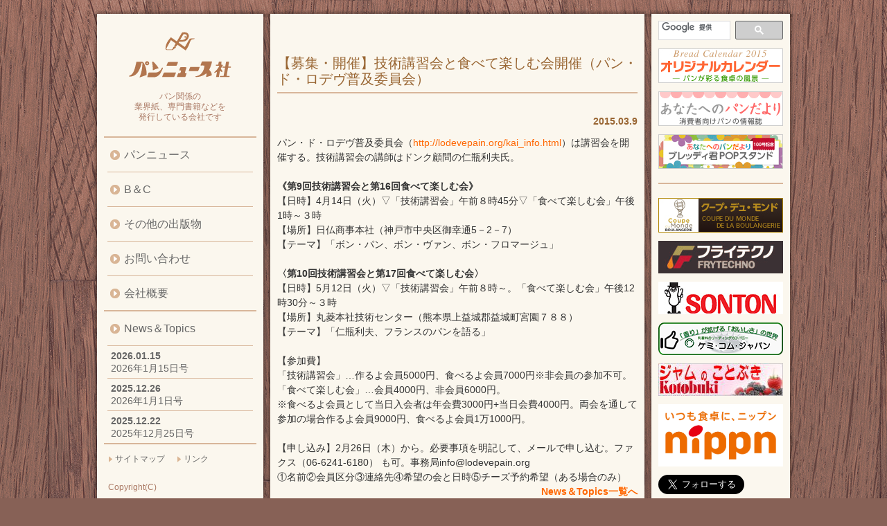

--- FILE ---
content_type: text/html; charset=UTF-8
request_url: http://www.pannews.co.jp/20150309lodevu/
body_size: 9167
content:
<!DOCTYPE html PUBLIC "-//W3C//DTD XHTML 1.0 Transitional//EN" "http://www.w3.org/TR/xhtml1/DTD/xhtml1-transitional.dtd">
<html xmlns="http://www.w3.org/1999/xhtml" xml:lang="ja" lang="ja">
<head>
<meta http-equiv="Content-Type" content="text/html;charset=UTF-8" />
<meta name="viewport" content="width=1012" />
<title>パンニュース：新着情報：【募集・開催】技術講習会と食べて楽しむ会開催（パン・ド・ロデヴ普及委員会）</title>

<link rel="stylesheet" href="http://www.pannews.co.jp/wp/wp-content/themes/pan_news/style.css" type="text/css" />

<link type="text/css" href="https://ajax.googleapis.com/ajax/libs/jqueryui/1/themes/ui-lightness/jquery-ui.css" rel="stylesheet" />

<script type="text/javascript" src="http://www.pannews.co.jp/wp/wp-content/themes/pan_news/js/jquery-1.7.2.js"></script>

<script type="text/javascript" src="http://www.pannews.co.jp/wp/wp-content/themes/pan_news/js/function.js"></script>

<script type="text/javascript">

$(function() {
	setInterval(function() {
		$.ajaxSetup({ cache: false });
		$('#banaArea_list').fadeOut(function() {
			$('#banaArea_list').load('http://www.pannews.co.jp/20150309lodevu/ #banaArea_list',function() {
				$('#banaArea_list').fadeIn('slow');
			});
		});
	}, 10000);
});

</script>


</head>
<body>

<div id="fb-root"></div>

<div id="container">
	<p class="h_back"><br /></p>
	<div id="contents">
		<div id="header">
			<p><a href="http://www.pannews.co.jp"><img src="http://www.pannews.co.jp/wp/wp-content/themes/pan_news/images/logo.png" alt="パンニュース" /></a></p>
			
			<p id="description">パン関係の<br />業界紙、専門書籍などを<br />発行している会社です</p>			
						
			<ul id="g_navi">
				<li>
					<a href="http://www.pannews.co.jp/pannews">パンニュース</a>
									</li>
				<li>
					<a href="http://www.pannews.co.jp/bc">B＆C</a>
									</li>
				<li>
					<a href="http://www.pannews.co.jp/shoseki">その他の出版物</a>
									</li>
				<li>
					<a href="https://pannews-co-jp.secure-web.jp/cgi-bin/contact/">お問い合わせ</a>	
				</li>
				<li class="end">
					<a href="http://www.pannews.co.jp/kaisha">会社概要</a>
									</li>
			</ul>
			
			<div id="news_list">
				<h3><a href="http://www.pannews.co.jp/oshirase">News＆Topics</a></h3>
				<ul>
													<li>
						<span>2026.01.15</span><br />
						<a href="http://www.pannews.co.jp/2026%e5%b9%b41%e6%9c%8815%e6%97%a5%e5%8f%b7/">2026年1月15日号</a>
					</li>
									<li>
						<span>2025.12.26</span><br />
						<a href="http://www.pannews.co.jp/2026%e5%b9%b41%e6%9c%881%e6%97%a5%e5%8f%b7/">2026年1月1日号</a>
					</li>
									<li>
						<span>2025.12.22</span><br />
						<a href="http://www.pannews.co.jp/2025%e5%b9%b412%e6%9c%8825%e6%97%a5%e5%8f%b7/">2025年12月25日号</a>
					</li>
								</ul>
			</div>
			
			<ul id="re_navi">
				<li><a href="http://www.pannews.co.jp/sitemap">サイトマップ</a></li>
				<li><a href="http://www.pannews.co.jp/link">リンク</a></li>
			</ul>
			<p class="cler"><br /></p>
			<p id="copy">Copyright(C)<br />PAN NEWS Co.,Ltd. All right reserved.</p>
		</div>
		

		
<div id="content">

	<h1>【募集・開催】技術講習会と食べて楽しむ会開催（パン・ド・ロデヴ普及委員会）</h1>
	<p class="day">2015.03.9</p>
	<p>パン・ド・ロデヴ普及委員会（<a href="http://lodevepain.org/kai_info.html">http://lodevepain.org/kai_info.html</a>）は講習会を開催する。技術講習会の講師はドンク顧問の仁瓶利夫氏。</p>
<p>&nbsp;</p>
<h3><strong>《第9回技術講習会と第16回食べて楽しむ会》</strong></h3>
<p>【日時】4月14日（火）▽「技術講習会」午前８時45分▽「食べて楽しむ会」午後1時～３時</p>
<p>【場所】日仏商事本社（神戸市中央区御幸通5－2－7）</p>
<p>【テーマ】「ボン・パン、ボン・ヴァン、ボン・フロマージュ」</p>
<p>&nbsp;</p>
<p><strong>〈第10回技術講習会と第17回食べて楽しむ会〉</strong></p>
<p>【日時】5月12日（火）▽「技術講習会」午前８時～。「食べて楽しむ会」午後12時30分～３時</p>
<p>【場所】丸菱本社技術センター（熊本県上益城郡益城町宮園７８８）</p>
<p>【テーマ】「仁瓶利夫、フランスのパンを語る」</p>
<p>&nbsp;</p>
<p>【参加費】</p>
<p>「技術講習会」…作るよ会員5000円、食べるよ会員7000円※非会員の参加不可。</p>
<p>「食べて楽しむ会」…会員4000円、非会員6000円。</p>
<p>※食べるよ会員として当日入会者は年会費3000円+当日会費4000円。両会を通して参加の場合作るよ会員9000円、食べるよ会員1万1000円。</p>
<p>&nbsp;</p>
<p>【申し込み】2月26日（木）から。必要事項を明記して、メールで申し込む。ファクス（06-6241-6180） も可。事務局info@lodevepain.org　</p>
<p>①名前②会員区分③連絡先④希望の会と日時⑤チーズ予約希望（ある場合のみ）</p>
		<p class="day"><a href="http://www.pannews.co.jp/oshirase">News＆Topics一覧へ</a></p>
		


</div>

		<div id="footer">
			<gcse:searchbox-only></gcse:searchbox-only>
						
			<ul class="bana_list" style="margin-top: 12px;">
				<li>
					<a href="http://www.pannews.co.jp/shoseki/calendar">
						<img alt="オリジナルカレンダー" src="http://www.pannews.co.jp/wp/wp-content/themes/pan_news/images/oriji_care.jpg" width="180" height="50" />
					</a>
				</li>
				<li>
					<a href="http://www.pannews.co.jp/pan_letter/">
						<img alt="あなたへのパンだより" src="http://www.pannews.co.jp/wp/wp-content/themes/pan_news/images/pandayo_bana.jpg" width="180" height="50" />
					</a>
				</li>
				<li>
					<a href="http://www.pannews.co.jp/100commemoration/">
						<img alt="ブレッディ君POPスタンド" src="http://www.pannews.co.jp/wp/wp-content/themes/pan_news/images/popbana.jpg" width="180" height="50" />
					</a>
				</li>
				<li class="space"></li>
				<li>
					<a href="http://www.pannews.co.jp/cdm/" target="_blank">
						<img alt="クープ・デュ・モンド" src="http://www.pannews.co.jp/wp/wp-content/themes/pan_news/images/coupe_bana.jpg" width="180" height="50" />
					</a>
				</li>
			</ul>
			
			<div id="banaArea">
			<ul id="banaArea_list" class="bana_list">
			<li><a href="http://www.frytechno.co.jp/" target="_blank"><img src="http://www.pannews.co.jp/wp/wp-content/uploads/2014/09/5a6016708f8e07c21518298132acee9f.jpg" alt="株式会社フライテクノ" width="180" /></a></li><li><a href="http://www.sonton.co.jp/" target="_blank"><img src="http://www.pannews.co.jp/wp/wp-content/uploads/2014/10/d01c887d09b34d9483de1be522ac2073.jpg" alt="ソントン食品工業" width="180" /></a></li><li><a href="http://www.chemi-com.co.jp/" target="_blank"><img src="http://www.pannews.co.jp/wp/wp-content/uploads/2014/10/f2fd7500503c6a6dcdf1e7042229f00f.png" alt="ケミ・コム・ジャパン" width="180" /></a></li><li><a href="http://www.kotobuki-jam.co.jp/" target="_blank"><img src="http://www.pannews.co.jp/wp/wp-content/uploads/2018/02/kotobki-banner.jpg" alt="壽食品工業株式会社" width="180" /></a></li><li><a href="http://www.nippn.co.jp/" target="_blank"><img src="http://www.pannews.co.jp/wp/wp-content/uploads/2014/10/4a666264619213ce998cb96c9d5d9e06.jpg" alt="日本製粉" width="180" /></a></li>			
			</ul>
			</div>
						
			<a href="https://twitter.com/pannews_bc" class="twitter-follow-button" data-show-count="false" data-lang="ja" data-size="large" data-show-screen-name="false">@pannews_bcさんをフォロー</a>
<script>!function(d,s,id){var js,fjs=d.getElementsByTagName(s)[0],p=/^http:/.test(d.location)?'http':'https';if(!d.getElementById(id)){js=d.createElement(s);js.id=id;js.src=p+'://platform.twitter.com/widgets.js';fjs.parentNode.insertBefore(js,fjs);}}(document, 'script', 'twitter-wjs');</script>
			
			<div style="margin-top:10px;" class="fb-like-box" data-href="https://www.facebook.com/pannews" data-width="180" data-height="260" data-colorscheme="light" data-show-faces="true" data-header="false" data-stream="false" data-show-border="true"></div>
			
			<div style="margin-top:10px;" class="fb-like-box" data-href="https://www.facebook.com/pandayori" data-width="180" data-height="260" data-colorscheme="light" data-show-faces="true" data-header="false" data-stream="false" data-show-border="true"></div>
			
		</div>
		<p class="cler"><br /></p>
	</div>
	<p class="f_back"><br /></p>
</div>
<script>
  (function(i,s,o,g,r,a,m){i['GoogleAnalyticsObject']=r;i[r]=i[r]||function(){
  (i[r].q=i[r].q||[]).push(arguments)},i[r].l=1*new Date();a=s.createElement(o),
  m=s.getElementsByTagName(o)[0];a.async=1;a.src=g;m.parentNode.insertBefore(a,m)
  })(window,document,'script','//www.google-analytics.com/analytics.js','ga');

  ga('create', 'UA-55889397-1', 'auto');
ga('require', 'displayfeatures');
  ga('send', 'pageview');

</script>
</body>
</html>


--- FILE ---
content_type: text/css
request_url: http://www.pannews.co.jp/wp/wp-content/themes/pan_news/style.css
body_size: 8210
content:
/*
Theme Name: パンニュース
Author: SPS
*/

@import url(editor-style.css);
@import url(css/input_reset.css);

/* ==================== レイアウト ==================== */

a:hover img{
	filter:alpha(opacity=70);
	opacity: 0.7;
}

a:hover{
	color:#F90;
	text-decoration:underline;
}

body{
	background:url(css/images/back.jpg) center top #876156;
	margin: 0;
}

body,
#container,
#top_container,
.h_back,
.f_back{
	padding: 0;
	height: 100%;
	width:100%;
	min-width:1000px;
	max-width:4000px;
}

#container,
#top_container{
	margin:20px 0;
	position:relative;
	z-index:0;
	background:url(css/images/con_back.png) repeat-y center top;
}

#top_container{
	background-image:url(css/images/top_con_back.png);
}

#contents{
	position:relative;
	width:1000px;
	margin:0 auto;
}

.h_back,
.f_back{
	background:url(css/images/con_back_h.png) no-repeat center top;
	position:absolute;
	height:10px;
	display:block;
}

/*IE 6・7*/
html*.h_back,
html*.f_back{
	display:none;
}

.h_back{
	top:-6px;
}

.f_back{
	background:url(css/images/con_back_f.png) no-repeat center bottom;
}

#top_container .h_back{ background-image:url(css/images/top_con_back_h.png);}
#top_container .f_back{ background-image:url(css/images/top_con_back_f.png);}

.h_back br,
.f_back br{
	display:none;
}

#header{
	width:220px;
	float:left;
	margin-right:10px;
	padding:26px 10px 0;
}

#header p,
#header h1{
	text-align:center;
}

#description{
	font-size:12px;
	color:#AA7964;
	line-height:130%;
	margin:20px 0;
}

#g_navi,
#news_list{
	border-top:#D8B69A solid 2px;
	padding:0 5px;
}

#g_navi li,
#news_list h3{
	border-bottom: solid 1px #D8B69A;
	font-size:16px;
	padding-left:4px;
}



#g_navi li a,
#news_list h3 a{
	color:#666666;
	line-height:49px;
	padding-left:20px;
	display:block;
	background:url(css/images/ico_gnavi.png) left center no-repeat;
}

#g_navi li a:hover,
#g_navi li.now a,
#news_list h3 a:hover{
	color:#996633;
	text-decoration:none;
	background-image:url(css/images/ico_gnavi_r.png);
}


#g_navi li.end{ border-bottom:none;}


#g_navi ul.gchildren{ border-top: solid 1px #D8B69A;}

#g_navi ul.gchildren li{
	padding-left:20px;
	font-size:15px;
	border-bottom: dashed 1px #D8B69A;
}

#g_navi ul.gchildren li.last{ border-bottom:none;}

#g_navi ul.gchildren li a{
	line-height:30px;
	background-image:url(css/images/ico_linklist.png);
	padding-left:15px;
	color:#666666;
}
#g_navi ul.gchildren li a:hover{ color:#996633;}

#news_list{
	border-bottom:#D8B69A solid 2px;
}

#news_list h3{
	border-bottom:none;
}

#news_list li{
	border-top:#D8B69A solid 1px;
	padding:5px;
	line-height:130%;
	color:#666666;
}

#news_list li span{
	font-weight:bold;
}

#news_list li a,
#re_navi li a{
	color:#666666;	
}

#re_navi{
	margin-top:15px;
	padding-left:7px;
}

#re_navi li a{
	float:left;
	font-size:12px;
	background:url(css/images/ico_linklist.png) left center no-repeat;
	line-height:12px;
	padding-left:9px;
	margin-right:18px;
	display:block;
}

/*検索窓*/
#footer .cse .gsc-search-button input.gsc-search-button-v2,
#footer input.gsc-search-button-v2{
	padding:6px 11px;
	margin-top:0;
}

#footer .gsc-input-box{
	height:26px;
}

#footer .gsc-search-box-tools .gsc-search-box .gsc-input{
	padding-right:5px;
}

#footer input.gsc-input{
	font-size:13px;
}

#footer .gsib_a{
	padding:2px 4px;
}

#footer table.gsc-search-box{ margin-bottom:0;}
#footer form.gsc-search-box{ margin-bottom:0;}


#content .cse .gsc-control-cse, #content .gsc-control-cse{
	padding:0;
}

p#copy{
	padding-left:6px;
	margin-top:25px;
	text-align:left;
	color:#AA7964;
	font-size:12px;
	font-family:Arial, Helvetica, sans-serif;
}


#footer{
	float:right;
	width:180px;
	padding:10px;
}

#footer .fb-like-box{
	background-color:#FFF;
}

#content{
	float:left;
	width:520px;
	padding:60px 10px 20px;
}

#toppage{
	float:left;
	width:520px;
	padding:0 10px;
}

#toppage h2{
	color:#FFF;
	font-size:20px;
	font-weight:bold;
	line-height:26px;
	border-left:6px solid #FFF;
	padding-left:6px;
	text-shadow:2px 2px 4px #000;
}


#toppage img{
	box-shadow: 2px 2px 4px 0 #333;
}

#toppage a{
	font-size:14px;
	color:#FFF;
	font-weight:bold;
	line-height:120%;
}

#toppage li{
	float:left;
	position:relative;
	white-space:nowrap;
}

#toppage span,
#toppage img{
	display:block;
}

#toppage img{
	position:absolute;
}

span.newico{
	background:url(css/images/ico_new.jpg) left center no-repeat;
	text-indent:-9999px;
}

#pannews{
	margin-top:10px;
	height:275px;
}

#pannews img{ bottom:55px;}


#pannews li,
#bandc li{ width:195px;}

#pannews li{
	padding-top:200px;
	height:50px;
}

#pannews li.end span{
	width:130px;
	white-space: nowrap;
}

#pannews li.end,
#bandc li.end{ width:auto;}

#bandc{
	margin-top:10px;
	height:245px;
}
#bandc li{
	padding-top:186px;
	height:50px;
}

#bandc img{ bottom:55px;}

#other{
	margin-top:20px;
}

#other li{
	width:134px;
	height:50px;
	padding-top:150px;
}
#other li.end{
	width:115px;
	text-align:center;
}

#other li.end span{
	text-align:left;
}

#other li.end img{
	right:0;
}

#other img{
	bottom:55px;
	max-width:115px;
	max-height:150px;
}

.spec{
	font-size:12px;
}

#banaArea{
	min-height:300px;
}

/*New＆Topics*/
#news_topics h2{
	color:#996633;
	font-weight:bold;
}
#news_topics h2 span{
	color:#D8B392;
	font-size:16px;
}

p.day{
	font-weight:bold;
	color:#996633;
	font-weight:bold;
	text-align:right;
	margin-bottom:10px;
}

#news_topics div.one_box{
	border-bottom:dashed #D8B392 2px;
	padding-bottom:25px;
	margin-bottom:20px;
}

/*ページナビ*/
.pagination {
	clear:both;
	margin:20px 0 10px;
	position:relative;
	font-size:14px;
	line-height:14px;
}
 
.pagination span, .pagination a {
	display:block;
	float:left;
	margin: 2px 2px 2px 0;
	padding:6px 5px 5px 5px;
	text-decoration:none;
	width:auto;
	color:#fff;
	background: #d8b69a;
}
 
.pagination a:hover{
	color:#fff;
	background: #996633;
}
 
.pagination .current{
	padding:6px 5px 5px 5px;
	background: #996633;
	color:#fff;
}

/*パンニュース一覧*/
#pannews_list{
	width:540px;
}

#pannews_list div{
	float:left;
	margin-right:20px;
	height:220px;
	width:115px;
	position:relative;
	margin-bottom:10px;
	white-space:nowrap;
}
#pannews_list div strong{
	font-weight:bold;
	display:block;
	font-size:13px;
	position:absolute;
	bottom:0px;
	line-height:15px;
}

#pannews_list div img{
	position:absolute;
	bottom:40px;
	width:100%;
	box-shadow: 2px 2px 4px 0 #333;
}
#pannews_list div a{
	color:#996633;
}

/*B&C一覧*/
#bandc_list{
	width:540px;
}

#bandc_list div{
	float:left;
	margin-right:20px;
	height:210px;
	width:115px;
	position:relative;
	margin-bottom:10px;
	white-space:nowrap;
}
#bandc_list div strong{
	font-weight:bold;
	display:block;
	font-size:13px;
	position:absolute;
	bottom:0px;
	line-height:15px;
}

#bandc_list div img{
	position:absolute;
	bottom:25px;
	width:100%;
	box-shadow: 2px 2px 4px 0 #333;
}
#bandc_list div a{
	color:#996633;
}

/*リンク集*/
#link_clist li,
#link_cklist li{
	/*float:left;*/
	padding:0 1em;
	text-indent:-1em;
	margin-bottom:0.5em;
}

#link_cklist li{
	width:45px;
}

#link_clist li span,
#link_cklist li span,
#link_clist dt span{
	color:#996633;
}

#link_clist dd{
	padding-left:1em;
	margin-bottom:1em;
}

#link_clist_p{
	margin-bottom:1em;
}

#link_foot{
	margin-top:2em;
}

/*その他の出版物*/

#shoseki_top .top_none{
	display:none;
}
.top_none{
	background-color:transparent;
}

ul#other_list{ padding-left:0;}

#other_list{
	margin-top:25px;
	
}

#other_list li {
	height: 55px;
	padding-top: 155px;
	width: 134px;
	float: left;
	position: relative;
	white-space: nowrap;
}

#other_list span, #other_list img{
	display: block;
}

#other_list img{
	box-shadow: 2px 2px 4px 0 #333;
	max-height: 150px;
	max-width: 115px;
	bottom: 65px;
	position: absolute;
}

#other_list li.end {
    text-align: center;
    width: 115px;
}

#other_list li.end img {
	right: 0;
}
#other_list li.end span{
    right: 0;
	text-align:left;
}

#other_list a{
	color: #333333;
	font-size: 14px;
	line-height: 120%;
}


#other_one .pan_image{
	float:left;
}
#other_one .spec_list{
	float:right;
	width:220px;
}

#other_one .spec_list ul{
	padding-left:2em;
	margin-bottom:0.5em;
}

#other_one .spec_list li{
	list-style:disc;
	font-size:14px;
	line-height:170%;
}



--- FILE ---
content_type: text/css
request_url: http://www.pannews.co.jp/wp/wp-content/themes/pan_news/editor-style.css
body_size: 4994
content:


html .mceContentBody{max-width: 520px;}
body,html .mceContentBody{
	font-family:  'メイリオ', 'ＭＳ Ｐゴシック', 'Hiragino Kaku Gothic Pro', "ヒラギノ角ゴ Pro W3", 'Osaka', "Lucida Grande", sans-serif;
	/*font-family:  'ＭＳ Ｐゴシック', 'Hiragino Kaku Gothic Pro', "ヒラギノ角ゴ Pro W3", 'Osaka', "Lucida Grande", sans-serif;*/
	font-size: 14px;
	line-height:150%;
	color:#333333;
}

/* ==================== リセット ==================== */

h1, h2, h3, h4, h5, h6, p, address,
ul, ol, li, dl, dt, dd,
table, caption, th, td, img, form, pre {
        margin: 0;
        padding: 0;
        border: none;
        font-style: normal;
        font-weight: normal;
        font-size: 100%;
        text-align: left;
}

ul,ol{
	list-style-type: none;
}

table{
	border-spacing: 0px;
	border-collapse: collapse;
}

td,
th{
	vertical-align:top;
}

html .mceContentBody td,
html .mceContentBody th{
	padding:1px;
}

/* テキストエリア内文字サイズのブラウザ間での差異をなくす */
textarea {
	font-size: 100%;
}

/* 画像の下にできる隙間をなくす */
img,input[type="img"]{
	vertical-align: bottom;
	border: none;
}

a img	{border: none;}

/*上付　下付*/
sub,sup {
	font-weight:normal;
	font-size: 80%;
}

sup {vertical-align:text-top;}
sud {vertical-align:baseline}

address {font-style: normal;}

a{
	color:#FF6600;
	text-decoration:none;
}

a:link,
a:visited,
a:active,
a:hover { /* FireFox リンク選択時の点線を消す */
	overflow: hidden;
	outline: none;
}

/* hr */
hr{
	display:block;
	border:none;
	font-size:0;
	line-height:0;
	border-bottom:2px dashed #d8b392;;
	margin-top:20px;
}



/* 画像 */
.alignleft	{float: left;
	margin-right: 20px;
	margin-bottom: 20px;}

.alignright	{float: right;
	margin-left: 20px;
	margin-bottom: 20px;}

.aligncenter	{clear: both;
	display: block;
	margin: 25px auto;}

/* 回り込み解除 */
.cler{ clear:both;}

.cler br{ display:none;}


html .mceContentBody h1,
#content h1{
	font-size:20px;
	color:#996633;
	line-height:23px;
	padding-bottom:7px;
	border-bottom:#D8B69A solid 2px;
	margin-bottom:30px;
}

html .mceContentBody h2,
#content h2{
	color:#996633;
	padding-left:16px;
	background:url(css/images/ico_h2.png) no-repeat left center;
	font-weight:bold;
	margin-top:1em;
	margin-bottom:0.25em;
}


/*右バナー*/
.bana_list li{
	
	padding-bottom:12px;
}

.bana_list li.space{
	border-bottom:#d8b69a solid 2px;
	margin:8px 0 20px;
	padding-bottom:0;
}


/*パンニュース*/

.shimen_list{
	width:100%;
	/*font-size:12px;*/
	margin-bottom:10px;
}

.shimen_list th,.shimen_list td{
	padding:5px;
	border:solid 1px #D8B69A;
}

.shimen_list tr.top td,
.shimen_list th{
	font-weight:bold;
	color:#996633;
	white-space:nowrap;
	text-align:center;
}

.pannews_ftxt{
	float:right;
	width:280px;
}

.pannews_ftxt table{
	margin-top:1.5em;
}

.pannews_ftxt th{
	white-space:nowrap;
	padding-right:0.5em;
	color:#996633;
}

.pannews_ftxt .koudoku_limk{
	margin-top:2.0em;
	font-size:16px;
	text-align:right;
	font-weight:bold;
}

.pannews_fimg{
	text-align:center;
	float:left;
	width:220px;
}

.pannews_fimg img,
.pannews_fimg strong{
	display:block;
}

.pannews_fimg img{
	margin-bottom:0.5em;
}

.tayori_img img{
	border:1px solid #d8b69a;
}

.pannews_fimg a{
	color:#996633;
}
.pannews_fimg a:hover{
	color:#996633;
}

.pan_image{
	text-align:center;
	margin-bottom:0.5em;
}
.pan_image img{
	max-width:280px;
}

/*B＆C*/
.mokuji_list{
	width:100%;
	/*font-size:12px;*/
	margin-bottom:10px;
}

.mokuji_list th,.mokuji_list td{
	padding:5px;
	border:solid 1px #D8B69A;
}

.mokuji_list tr.top td,
.mokuji_list th{
	font-weight:bold;
	color:#996633;
	white-space:nowrap;
	text-align:center;
}

/*会社概要*/
.gaiyou_box p{
	padding-left:16px;
}
.gaiyou_box iframe{
	padding-bottom:1em;
}

/*沿革*/
.gaiyou_table td,.gaiyou_table th{
	padding:0.5em;
}
.gaiyou_table th,
.gaiyou_table td.tcenter{
	white-space:nowrap;
}

.gaiyou_table th{
	background-color:#D9B698;
}
.gaiyou_table td.tcenter{
	background-color:#EDD6C0;
	border-top:#FBF7EE solid 1px;
	border-right:#FBF7EE solid 1px;
	border-bottom:#FBF7EE solid 1px;
}

.gaiyou_table td{
	border-top:#ECD6C1 solid 1px;
	border-right:#ECD6C1 solid 1px;
	border-bottom:#ECD6C1 solid 1px;
}
.gaiyou_table th{
	border-top:#FBF7EE solid 1px;
	border-right:#FBF7EE solid 1px;
}

.gaiyou_table tr.top th{ border-top-color:#D9B698;}
.gaiyou_table tr.top td.tcenter{ border-top-color:#EDD6C0;}
.gaiyou_table tr.end td.tcenter{ border-bottom-color:#EDD6C0;}

.calendar_img{
	width:100%;
	font-size:12px;
}

.calendar_img img{
	border:solid 1px #ECD6C1;
}

.dro_btn{
	margin-top:20px;
	text-align:right;
}

.top_none{
	background-color:#999;
}


/*そのほか*/
.red{
	color:#C00;
}

.mceContentBody ul,
#content ul{
	padding-left:1em;
}

.syoseki_moku li{
	text-indent:-1em;
	padding-left:1em;
	margin-bottom:0.5em;
}


/*サイトマップ*/
#sitemap{}

#sitemap a{
	color:#996633;
}

#sitemap a:hover{
	color:#C96;
}


--- FILE ---
content_type: text/css
request_url: http://www.pannews.co.jp/wp/wp-content/themes/pan_news/css/input_reset.css
body_size: 1377
content:
@charset "utf-8";


input[type="img"]{
	border: none;
	vertical-align: bottom;
}

input[type="text"],input[type="email"],input[type="password"],input[type="submit"],input[type="button"],input[type="reset"],textarea{
	border:solid 1px #999;
	font-size:100%;
	background-color:#FFF;
	font-family:"メイリオ", Meiryo, "ヒラギノ角ゴ Pro W3", "Hiragino Kaku Gothic Pro", Osaka, "ＭＳ Ｐゴシック", "MS PGothic", sans-serif;
}

textarea{
	overflow: auto;
	resize: none;
}

/*ボタン*/
input[type="submit"],input[type="button"],input[type="reset"]{
	padding:2px;
	cursor: pointer;
	background-color:#DDD;
}

input[type="image"]{
	border:none;
	background:none;
}

input[type="submit"]:active,input[type="button"]:active,input[type="reset"]:active{
	background-color:#999;
	color:#FFF;
	border-color:#CCC;
}

input[type="image"]:hover{
	filter:alpha(opacity=80);
	opacity: 0.8;
}
input[type="image"]:active{
	filter:alpha(opacity=50);
	opacity: 0.5;
}

/*入力エリア*/
input[type="text"],input[type="email"],input[type="password"],textarea{
	padding:0 2px;
}

input[type="text"][readonly="readonly"]{
	border:none;
	background:none;
}

/*入力エリア フォーカス時*/
input[type="text"]:focus,
input[type="email"]:focus,
input[type="password"]:focus,
textarea:focus{
	background:#EEFFEE;
}

input[type="text"][readonly="readonly"]:focus{
	background:none;
}

--- FILE ---
content_type: text/plain
request_url: https://www.google-analytics.com/j/collect?v=1&_v=j102&a=1469288444&t=pageview&_s=1&dl=http%3A%2F%2Fwww.pannews.co.jp%2F20150309lodevu%2F&ul=en-us%40posix&dt=%E3%83%91%E3%83%B3%E3%83%8B%E3%83%A5%E3%83%BC%E3%82%B9%EF%BC%9A%E6%96%B0%E7%9D%80%E6%83%85%E5%A0%B1%EF%BC%9A%E3%80%90%E5%8B%9F%E9%9B%86%E3%83%BB%E9%96%8B%E5%82%AC%E3%80%91%E6%8A%80%E8%A1%93%E8%AC%9B%E7%BF%92%E4%BC%9A%E3%81%A8%E9%A3%9F%E3%81%B9%E3%81%A6%E6%A5%BD%E3%81%97%E3%82%80%E4%BC%9A%E9%96%8B%E5%82%AC%EF%BC%88%E3%83%91%E3%83%B3%E3%83%BB%E3%83%89%E3%83%BB%E3%83%AD%E3%83%87%E3%83%B4%E6%99%AE%E5%8F%8A%E5%A7%94%E5%93%A1%E4%BC%9A%EF%BC%89&sr=1280x720&vp=1280x720&_u=IGBAgEABAAAAACAAI~&jid=184356039&gjid=1153657853&cid=2144920157.1768543971&tid=UA-55889397-1&_gid=1450629515.1768543971&_slc=1&z=746362807
body_size: -285
content:
2,cG-VZ2Y7EDMRD

--- FILE ---
content_type: application/javascript
request_url: http://www.pannews.co.jp/wp/wp-content/themes/pan_news/js/function.js
body_size: 1318
content:

var qsParm = new Array();

var root;
var scripts = document.getElementsByTagName("script");
var i = scripts.length;
while (i--) {
	var match = scripts[i].src.match(/(^|.*\/)function\.js$/);
	if (match) {
		root = match[1];
		break;
	}
}


//javascriptでGETリクエストを取得
function retrieveGETqs() {
	var query = window.location.search.substring(1);
	var parms = query.split('&');
	for (var i=0; i<parms.length; i++) {
		var pos = parms[i].indexOf('=');
		if (pos > 0) {
			var key = parms[i].substring(0,pos);
			var val = parms[i].substring(pos+1);
			qsParm[key] = val;
		}
	}
}


(function(d, s, id) {
  var js, fjs = d.getElementsByTagName(s)[0];
  if (d.getElementById(id)) return;
  js = d.createElement(s); js.id = id;
  js.src = "//connect.facebook.net/ja_JP/sdk.js#xfbml=1&appId=523048464482271&version=v2.0";
  fjs.parentNode.insertBefore(js, fjs);
}(document, 'script', 'facebook-jssdk'));


(function() {
    var cx = '005496376923180786714:ltb2umbgpuk';
    var gcse = document.createElement('script');
    gcse.type = 'text/javascript';
    gcse.async = true;
    gcse.src = (document.location.protocol == 'https:' ? 'https:' : 'http:') +
        '//www.google.com/cse/cse.js?cx=' + cx;
    var s = document.getElementsByTagName('script')[0];
    s.parentNode.insertBefore(gcse, s);
})();




